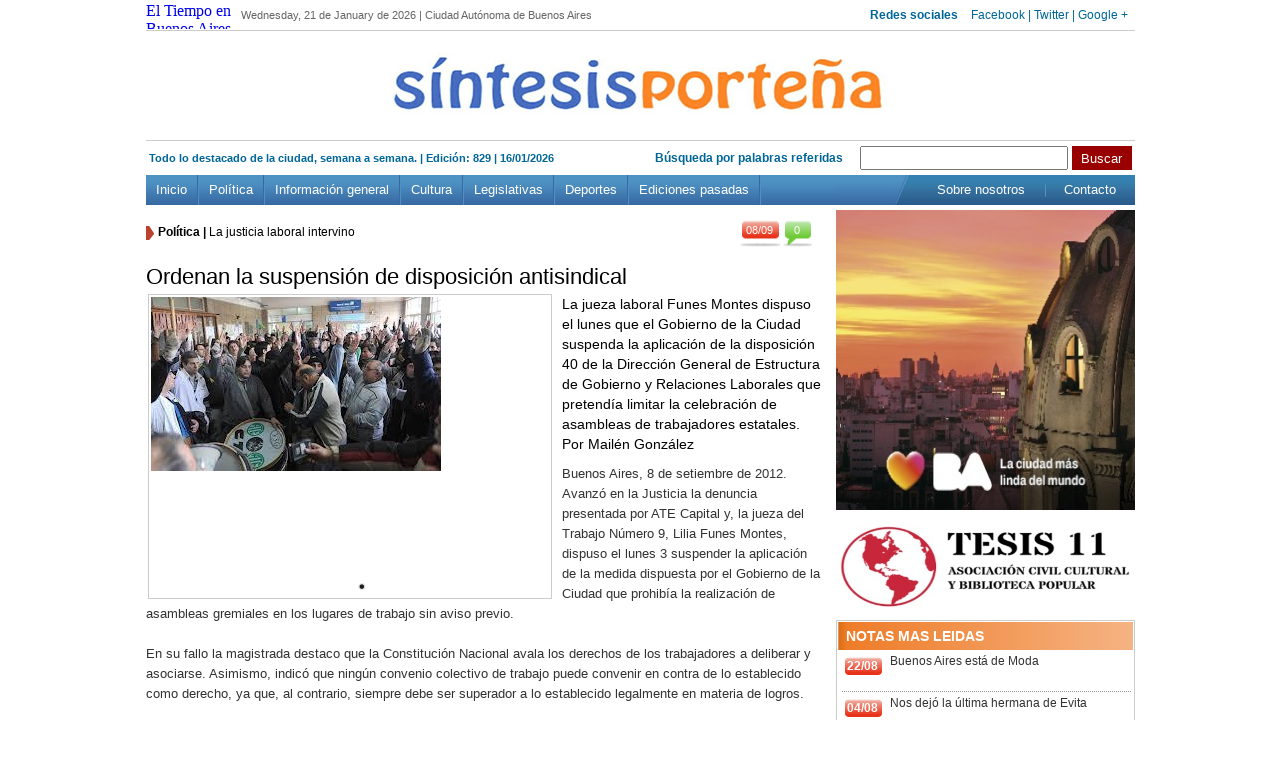

--- FILE ---
content_type: text/html; charset=iso-8859-1
request_url: https://xn--sintesisportea-2nb.com.ar/amplia-nota.php?id_n=25647
body_size: 5289
content:

 
<!DOCTYPE html PUBLIC "-//W3C//DTD XHTML 1.0 Transitional//EN" "http://www.w3.org/TR/xhtml1/DTD/xhtml1-transitional.dtd">
<html xmlns="http://www.w3.org/1999/xhtml">
<head>
<meta http-equiv="Content-Type" content="text/html; charset=iso-8859-1"/>
<title>Ordenan la suspensión de disposición antisindical</title>
<meta name="description" content="La jueza laboral funes montes dispuso el lunes que el gobierno de la ciudad suspenda la aplicación de la disposición 40 de la dirección general de estructura de gobierno y relaciones laborales que pre" />
<link href="estilo.css" rel="stylesheet" type="text/css" />
<link rel="stylesheet" href="nivo-slider.css" type="text/css" media="screen" />
	<!-- Start WOWSlider.com HEAD section -->
	<link rel="stylesheet" type="text/css" href="engine1/style.css" media="screen" />
	<style type="text/css">a#vlb{display:none}
    
    b{font-weight: bold;}
	i{font-style: italic;}
	p{margin-bottom: 10px;}
	
    </style>
	<script type="text/javascript" src="engine1/jquery.js"></script>
	<!-- End WOWSlider.com HEAD section -->




<script type="text/javascript" src="jquery-1.7.1.min.js"></script>
<script type="text/javascript">
<!--
function MM_goToURL() { //v3.0
  var i, args=MM_goToURL.arguments; document.MM_returnValue = false;
  for (i=0; i<(args.length-1); i+=2) eval(args[i]+".location='"+args[i+1]+"'");
}
//-->
function MM_openBrWindow(theURL,winName,features) { //v2.0
  window.open(theURL,winName,features);
}
</script>

<script type="text/javascript" src="slide_logos/jquery.jcarousel.min.js"></script>
<link rel="stylesheet" type="text/css" href="slide_logos/slide.css" />

<script type="text/javascript">

jQuery(document).ready(function() {
    jQuery('#mycarousel').jcarousel({
    	wrap: 'circular'
    });
});

</script>

<script type="text/javascript">

  var _gaq = _gaq || [];
  _gaq.push(['_setAccount', 'UA-33452095-1']);
  _gaq.push(['_trackPageview']);

  (function() {
    var ga = document.createElement('script'); ga.type = 'text/javascript'; ga.async = true;
    ga.src = ('https:' == document.location.protocol ? 'https://ssl' : 'http://www') + '.google-analytics.com/ga.js';
    var s = document.getElementsByTagName('script')[0]; s.parentNode.insertBefore(ga, s);
  })();

</script><link rel="image_src" href="http://www.xn--sintesisportea-2nb.com.ar/fotos_notas/media_25647_Suspenden_medida_antisindical.jpg" />
</head>

<body>
<div id="wrap">

<div id="header">

<div id="top">

<div class="tiempo">
<!-- www.TuTiempo.net - Ancho:92px - Alto:26px -->
<div id="TT_vCeAbxthdnncMBhKMAqjjDjDj6nK14SlbYktkZCIq1j"><a href="http://www.tutiempo.net/buenos-aires.html">El Tiempo en Buenos Aires</a></div>
<script type="text/javascript" src="http://www.tutiempo.net/widget/eltiempo_vCeAbxthdnncMBhKMAqjjDjDj6nK14SlbYktkZCIq1j"></script>
</div>

<p>Wednesday, 21 de January de 2026   | Ciudad Autónoma de Buenos Aires</p>

<div id="redes"><strong>Redes sociales</strong> <a href="//www.facebook.com/profile.php?id=100017971110326" target="_blank">Facebook</a> | <a href="//www.twitter.com/@SintesisCiudad" target="_blank">Twitter</a> | <a href="#">Google + </a></div>

</div><!--Fin top -->

<a id="logo"><img src="imgs/logo.jpg" width="516" height="85" alt="Síntesis porteña - El diario de Buenos Aires"/></a><!--Fin logo -->

<div id="inf">
<p class="slogan">Todo lo destacado de la ciudad, semana a semana. | <em>Edición: 829 | 16/01/2026</em></p>

<div id="buscador">
        
        <p>Búsqueda por palabras referidas</p>
        
         <form action="resultados.php" method="post">
        <label><input name="palabra" id="palabra" size="20" type="text"/>
        <input name="Buscar" id="buscar" value="Buscar" type="submit"/></label>
        </form>
</div>

</div>


<ul id="menu">
<li><a href="index.php?id_s=1">Inicio</a></li>
  <li><a href="categorias.php?id_s=2" >Política</a></li>
  <li><a href="categorias.php?id_s=3" >Información general</a></li>
  <li><a href="categorias.php?id_s=4" >Cultura</a></li>
  <li><a href="categorias.php?id_s=5" >Legislativas</a></li>
  <li><a href="categorias.php?id_s=6" >Deportes</a></li>

<li><a href="ediciones.php">Ediciones pasadas</a></li>

</ul><!--Fin menu -->
<ul id="menu-der">  
  <li><a href="contacto.php">Contacto</a></li>
  <li><a href="sobre-nosotros.php">Sobre&nbsp;nosotros</a></li>
</ul><!--Fin menu -->

</div><!--Fin Header -->

<div id="content">

<div id="ppal">

<div id="amplia-nota">

<div id="marco"><h4><strong>Política |</strong> La justicia laboral intervino</h4><p class="fecha">08/09</p><p class="coments">0</p></div>

<h2>Ordenan la suspensión de disposición antisindical</h2>


<p>

<div id="rotativa">

	<!-- Start WOWSlider.com BODY section -->
	<div id="wowslider-container1">
	  <div class="ws_images"> 
      <a href="#"><img src="fotos_notas/media_25647_Suspenden_medida_antisindical.jpg" id="wows0"/></a> 
            </div>
	  <div class="ws_bullets">
	    <div> 
        <a href="#wows0"><img src="fotos_notas/chica_25647_Suspenden_medida_antisindical.jpg"/></a>
           </div>
	    </div>
	  </div>
	<script type="text/javascript" src="engine1/script.js"></script>
	<!-- End WOWSlider.com BODY section -->

</div>

<i>La jueza laboral Funes Montes dispuso el lunes que el Gobierno de la Ciudad suspenda la aplicación de la disposición 40 de la Dirección General de Estructura de Gobierno y Relaciones Laborales que pretendía limitar la celebración de asambleas de trabajadores estatales.

Por Mailén González</i>

Buenos Aires, 8 de setiembre de 2012. Avanzó en la Justicia la denuncia presentada por ATE Capital y, la jueza del Trabajo Número 9, Lilia Funes Montes, dispuso el lunes 3 suspender la aplicación de la medida dispuesta por el Gobierno de la Ciudad que prohibía la realización de asambleas gremiales en los lugares de trabajo sin aviso previo. <br><br>En su fallo la magistrada destaco que la Constitución Nacional avala los derechos de los trabajadores a deliberar y asociarse. Asimismo, indicó que ningún convenio colectivo de trabajo puede convenir en contra de lo establecido como derecho, ya que, al contrario, siempre debe ser superador a lo establecido legalmente en materia de logros.<br><br>Si bien la semana anterior, la Legislatura porteña había recomendado al Poder Ejecutivo de la Ciudad que "que la Disposición N° 40 dictada por la Dirección General de Estructura de Gobierno y Relaciones Laborales sea suspendida por un plazo de diez días", la decisión judicial inhibe al Ejecutivo de su intento de avanzar sobre los derechos sindicales. Así lo consideró el Secretario Gremial de ATE Capital, Alejandro Gianni, quien en declaraciones a la prensa, consideró que "la jueza, al darnos la razón abre un paréntesis para poder discutir de otra manera".<br><br>En la legislatura, el proyecto de declaración firmado por Karina Spalla (PRO), Alejandro Amor (FPV) y Laura García Tuñón (Buenos Aires para Todos) que se aprobó, agregaba -además-, que se "vería con agrado que las cuestiones relativas a la celebración de las asambleas de trabajadores sean discutidas y acordadas mediante convenios paritarios de forma urgente".<br><br>
</p>

<div id="redes">Compartir nota en las redes sociales
<a id="enviar" href="#" onClick="MM_openBrWindow('recomendar.php?i=http://xn--sintesisportea-2nb.com.ar/amplia-nota.php?id_n=25647','recomendar','width=500,height=280')" title="Recomendar">Enviar</a>

<a id="print" href="#" onClick="window.print(); return false;" title="Imprimir">Imprimir</a>
<a href="http://twitter.com/share" class="twitter-share-button" data-url="http://xn--sintesisportea-2nb.com.ar/amplia-nota.php?id_n=25647" data-text="Ordenan la suspensión de disposición antisindical" data-count="none" data-lang="es"></a>
<script type="text/javascript" src="http://platform.twitter.com/widgets.js"></script>
  <a href="http://www.facebook.com/sharer.php?u=http://xn--sintesisportea-2nb.com.ar/amplia-nota.php?id_n=25647" rel="http://xn--sintesisportea-2nb.com.ar/amplia-nota.php?id_n=25647" target="_blank" id="facebook"></a></div>

</div><!--Fin destacada -->

<div id="comentar">

<h2>Dejanos tu comentario</h2>

<form action="" method="post" enctype="multipart/form-data" name="form1" id="registro">

<label><i>Nombre o nick:</i>
  <input name="nombre" type="text" class="individual" id="nombre" /></label>

<label><i>Comentario:</i>
  <textarea name="coment" rows="3" id="consulta"></textarea></label>
<input type="hidden" name="id_n" value="25647"/>
<span class="boton"><input name="comento" type="submit" id="button1" value="Enviar comentario"></span>
</form>
</div>
 

<!--

<div id="fotos">

<h2>Noticias en fotos</h2>


<div id="slider-top">

    <div id="slider" class="nivoSlider">
     
        <img src="notas_en_fotos/media_272_11_y_12_de_abril_-_Flyer_compromiso_Barrial.png" alt="" data-transition="fade" title="#texto" />
 
        <img src="notas_en_fotos/media_271_Tomada_distinguido.jpg" alt="" data-transition="fade" title="#texto" />
 
        <img src="notas_en_fotos/media_270_Tomada_distinguido.htm" alt="" data-transition="fade" title="#texto" />
 
        <img src="notas_en_fotos/media__Afip_recaudacion.jpg" alt="" data-transition="fade" title="#texto" />
    </div>
     
    <p id="texto" class="nivo-html-caption"><strong style="display:block; padding-bottom:3px;"></strong><strong style="font-size:12px;">Jornadas de Compromiso Barrial</strong></p>
    
    
    <p id="texto" class="nivo-html-caption"><strong style="display:block; padding-bottom:3px;"></strong><strong style="font-size:12px;"></strong></p>
    
    
    <p id="texto" class="nivo-html-caption"><strong style="display:block; padding-bottom:3px;"></strong><strong style="font-size:12px;">Tomada fue distinguido en el Cabildo por su trabajo en defensa de los valores de la cultura solidaria. El ministro recibió la distinción el 17 de octubre pasado por su esfuerzo cotidiano en promover y destacar los valores de la cultura solidaria, durante </strong></p>
    
    
    <p id="texto" class="nivo-html-caption"><strong style="display:block; padding-bottom:3px;"></strong><strong style="font-size:12px;">Informó la AFIP que subió la recaudación setiembre 2012</strong></p>
    
                   
                    
	<script type="text/javascript" src="jquery.nivo.slider.pack.js"></script>
    <script type="text/javascript">
		$(window).load(function() {
			$('#slider').nivoSlider();
		});
    </script>

</div>
<span class="clear"></span>


<div id="logos">
  <ul id="mycarousel" class="jcarousel-skin-tango">
      <li><a href="fotogalerias.php?id_ftg=114"><img src="fotogalerias/chica_114_Cupulas_de_Avenida_de_Mayo.JPG" alt="" border="0" /></a>
      <p>Cúpulas de Avenida de Mayo</p></li>
          <li><a href="fotogalerias.php?id_ftg=113"><img src="fotogalerias/chica__Anexo_Senado_-_Edificio_de_la_Caja_de_Ahorro_y_Seguros.JPG" alt="" border="0" /></a>
      <p>Alrededores de Plaza Congreso</p></li>
        </ul>
</div>

</div>

-->

<ul class="mas-notas-nacho">

<li class="titulo_mas_noticias"><h3>Más notas Política</h3></li>
<li class="sin-linea">
<h2><a href="amplia-nota.php?id_n=29968"><img src=fotos_notas/chica_29968_Devoto.jpg width=103 height=77 border=0></a><span class="volanta">Servicio penitenciario porteño </span><a href="amplia-nota.php?id_n=29968">Se muda la cárcel</a></h2>
</li>
<li class="sin-linea">
<h2><a href="amplia-nota.php?id_n=29969"><img src=fotos_notas/chica_29969_Sin_titulo2.jpg width=103 height=77 border=0></a><span class="volanta">Inflación porteña </span><a href="amplia-nota.php?id_n=29969">Bajó pero sigue alta</a></h2>
</li>
<li>
<h2><a href="amplia-nota.php?id_n=29963"><img src=fotos_notas/chica_29963_f337fc2388b2f1635d509873c5af14f7_BIG.jpg width=103 height=77 border=0></a><span class="volanta">Crisis económica </span><a href="amplia-nota.php?id_n=29963">Más locales vacíos</a></h2>
</li>
<li>
<h2><a href="amplia-nota.php?id_n=29960"><img src=fotos_notas/chica_29960_images.jpg width=103 height=77 border=0></a><span class="volanta">Alerta sanitaria </span><a href="amplia-nota.php?id_n=29960">Otra gripe al acecho</a></h2>
</li>

<li>
<h2><a href="amplia-nota.php?id_n=29965"><img src=fotos_notas/chica_29965_Sin_titulo5.jpg width=103 height=77 border=0></a><span class="volanta">Nuevo medio de transporte </span><a href="amplia-nota.php?id_n=29965">Llega el Trambus</a></h2>
</li>

<li>
<h2><a href="amplia-nota.php?id_n=29967"><img src=fotos_notas/chica_29967_images4.jpg width=103 height=77 border=0></a><span class="volanta">Mercado inmobiliario </span><a href="amplia-nota.php?id_n=29967">Tendencias para el 2026</a></h2>
</li>

<li>
<h2><a href="amplia-nota.php?id_n=29954"><img src=fotos_notas/chica_29954_Sin_titulo.jpg width=103 height=77 border=0></a><span class="volanta">Víctor Vargas </span><a href="amplia-nota.php?id_n=29954">Otro caso de gatillo fácil </a></h2>
</li>

<li>
<h2><a href="amplia-nota.php?id_n=29957"><img src=fotos_notas/chica_29957_Premetro-CABA.jpg width=103 height=77 border=0></a><span class="volanta">Premetro de Buenos Aires </span><a href="amplia-nota.php?id_n=29957">La batalla por el riel </a></h2>
</li>

</ul><!--Fin mas notas -->

</div><!--Fin ppal -->



<div id="lateral">
    	  <div class="publi">
            		 <a href="https://buenosaires.gob.ar/descubrirba" target="_blank">    		<img src="publicidades_cate/Produccion-LCMLDM-MediosVecinales-BannersDBM_300x250.jpg" width="299" height="300" alt="" border="0"/>
    		 </a> 		       </div>
      	  <div class="publi">
            		 <a href="https://www.tesis11.org.ar/" target="_blank">    		<img src="publicidades_cate/cropped-tesis-header.jpg" width="299" height="100" alt="" border="0"/>
    		 </a> 		       </div>
   
<div class="vertical">

<h5>Notas mas leidas</h5>
<ul>
<li><i>22/08</i><p><a href="amplia-nota.php?id_n=29858">Buenos Aires está de Moda</a></p></li>
<li><i>04/08</i><p><a href="amplia-nota.php?id_n=25678">Nos dejó la última hermana de Evita</a></p></li>
<li><i>28/06</i><p><a href="amplia-nota.php?id_n=29539">Presentaron primeros lineamientos</a></p></li>
<li><i>09/01</i><p><a href="amplia-nota.php?id_n=29967">Tendencias para el 2026</a></p></li>
<li><i>02/06</i><p><a href="amplia-nota.php?id_n=27728">Nuevos nombres de estaciones de subte</a></p></li>
<li><i>18/10</i><p><a href="amplia-nota.php?id_n=26764">Placa en la casa donde nació el Papa Francisco</a></p></li>

</ul>
</div>

</div><!--Fin lateral -->

</div><!--Fin Content -->




<div id="footer">

<div id="notas-inicio">

<div id="top"><h3>Resumen de noticias</h3></div>

<div class="vertical" style="width:998px;">
<h5>Legislativas</h5>
<ul class="largo">

<li class="long"><i>16/01</i><p><a href="amplia-nota.php?id_n=29970">Limitan sus atribuciones</a></p></li>

<li class="long"><i>26/12</i><p><a href="amplia-nota.php?id_n=29953">Panorama complicado</a></p></li>

<li class="long"><i>19/12</i><p><a href="amplia-nota.php?id_n=29943">Malestar en la ciudad</a></p></li>

<li class="long"><i>12/12</i><p><a href="amplia-nota.php?id_n=29941">Cromañón, una herida abierta</a></p></li>

<li class="long"><i>05/12</i><p><a href="amplia-nota.php?id_n=29932">Votado por todos</a></p></li>

<li class="long"><i>05/12</i><p><a href="amplia-nota.php?id_n=29936">Exención de ABL</a></p></li>

<li class="long"><i>28/11</i><p><a href="amplia-nota.php?id_n=29926">Aprobación entre tensiones</a></p></li>

<li class="long"><i>21/11</i><p><a href="amplia-nota.php?id_n=29922">Cruje la alianza</a></p></li>

<li class="long"><i>21/11</i><p><a href="amplia-nota.php?id_n=29925">Penitenciaria porteña</a></p></li>

<li class="long"><i>22/09</i><p><a href="amplia-nota.php?id_n=25636">Apoyo a la educación pública </a></p></li>

<li class="long"><i>15/09</i><p><a href="amplia-nota.php?id_n=25638">Monzó anticipó que el PRO quiere primarias y boleta única para el 2013</a></p></li>

<li class="long"><i>08/09</i><p><a href="amplia-nota.php?id_n=25645">Postergan debate de la reglamentación del aborto no punible </a></p></li>

<li class="long"><i>08/09</i><p><a href="amplia-nota.php?id_n=25649">200 estudiantes latinoamericanos en la Legislatura porteña</a></p></li>

<li class="long"><i>28/07</i><p><a href="amplia-nota.php?id_n=25684">Acto en homenaje a Evita</a></p></li>

<li class="long"><i>14/07</i><p><a href="amplia-nota.php?id_n=25694">Desplazaron a Mónica Capano de la Comisión de Preservación del Patrimonio Histórico</a></p></li>

<li class="long"><i>14/07</i><p><a href="amplia-nota.php?id_n=25695">Lemus defendió su gestión ante los diputados</a></p></li>

<li class="long"><i>07/07</i><p><a href="amplia-nota.php?id_n=25699">Nueva normativa sobre ubicación de paradas</a></p></li>

<li class="long"><i>30/06</i><p><a href="amplia-nota.php?id_n=25701">Una delegación vietnamita visitó la Legislatura</a></p></li>

<li class="long"><i>09/06</i><p><a href="amplia-nota.php?id_n=25719">Distinguieron al director y compositor Damián Sánchez</a></p></li>

<li class="long"><i>02/06</i><p><a href="amplia-nota.php?id_n=25722">Concierto sinfónico en la Legislatura Porteña</a></p></li>
</ul>
</div>
</div>


<div id="menu">
<ul>
<li><a href="index.php?id_s=1">Inicio</a></li>
  <li><a href="categorias.php?id_s=2" >Política</a></li>
  <li><a href="categorias.php?id_s=3" >Información general</a></li>
  <li><a href="categorias.php?id_s=4" >Cultura</a></li>
  <li><a href="categorias.php?id_s=5" >Legislativas</a></li>
  <li><a href="categorias.php?id_s=6" >Deportes</a></li>
<li><a href="sobre-nosotros.php">Sobre nosotros</a></li>
<li><a href="como-publicitar.php">Como publicitar</a></li>
<li><a href="contacto.php">Contáctenos</a></li>
</ul>
</div>
<a id="visitas" target="_blank" >N&deg; de visitas | 217967</a>
<a id="cds" href="http://www.creadoresdesitios.com.ar" target="_blank" >Diseño y mantenimiento web</a>
</div><!--Fin footer -->
</div><!--Fin footer -->
</div>
<!--Fin Wrap -->

</body>
</html>


--- FILE ---
content_type: text/css
request_url: https://xn--sintesisportea-2nb.com.ar/estilo.css
body_size: 4672
content:
@charset "utf-8";

body {
	height:100%;
	text-decoration: none;
}
/* CSS Document */



/* CSS Document */

*{
	padding:0;
	margin:0;
	text-decoration: none;
	list-style-image: none;
	list-style-type: none;
	font-weight: normal;
}
.clear   {
	clear:both;
}
#wrap {
	min-height:100%;
	width:999px;
	margin-top: 0px;
	margin-right: auto;
	margin-bottom: 0px;
	margin-left: auto;
}
#header {
	float: left;
	width: 989px;
	padding-right: 5px;
	padding-left: 5px;
}
#header #top {
	float: left;
	width: 989px;
	height: 30px;
	border-bottom-width: 1px;
	border-bottom-style: solid;
	border-bottom-color: #CCC;
}
#header #top .tiempo{
	float: left;
	height: 27px;
	width: 95px;
	overflow: hidden;
	margin-top: 2px;
}

#header #top p  {
	display: block;
	font-family: Arial, Helvetica, sans-serif;
	font-size: 11px;
	color: #666;
	width: 520px;
	float: left;
	line-height: 30px;
}
#header #top #redes {
	float: right;
	width: 265px;
	display: block;
	height: 30px;
	font-family: Arial, Helvetica, sans-serif;
	font-size: 12px;
	line-height: 30px;
	color: #069;
}
#header #top #redes strong {
	font-weight: bold;
	color: #069;
	padding-right: 10px;
}
#header #top #redes a {
	color: #069;
}


#header  #logo {
	float: left;
	width: 516px;
	margin-right: 237px;
	margin-left: 236px;
	display: block;
	margin-top: 12px;
	margin-bottom: 12px;
}
#header #inf {
	float: left;
	width: 989px;
	height: 30px;
	border-top-width: 1px;
	border-top-style: solid;
	border-top-color: #CCC;
	padding-bottom: 2px;
	padding-top: 2px;
}
#header  #inf #buscador{
	width: 480px;
	float: right;
}
#header #inf #buscador p{
	font-size: 12px;
	font-weight: bold;
	color: #069;
	font-family: Arial, Helvetica, sans-serif;
	line-height: 30px;
	display: block;
	float: left;
	width: 200px;
	padding: 0px;
}
#header #inf .slogan {
	font-size: 11px;
	line-height: 30px;
	color: #069;
	font-family: Arial, Helvetica, sans-serif;
	font-weight: bold;
	float: left;
	width: 500px;
	padding-left: 3px;
	display: block;
}
#header #inf .slogan em {
	font-style: normal;
	font-weight: bold;
}


#header  #inf  #buscador form{
	text-decoration: none;
	float: left;
	border-top-width: 0px;
	border-right-width: 0px;
	border-bottom-width: 0px;
	border-left-width: 0px;
	border-top-style: 0;
	border-right-style: 0;
	border-bottom-style: 0;
	border-left-style: 0;
	font-family: "Trebuchet MS";
	font-size: 11px;
	color: #000066;
	background-color: transparent;
	padding-top: 3px;
	width: 280px;
	display: list-item;
}
#header #inf #buscador label{
	float: right;
	width: 275px;
	display: block;
}
#header   #inf   #buscador #textfield{
	padding: 0px;
	height: 18px;
	width: 140px;
	margin-top: 0px;
	margin-bottom: 0px;
	margin-left: 0px;
	border: 1px solid #A5ACB2;
	float: left;
	margin-right: 5px;
}
#header #inf #buscador #palabra{
	width: 200px;
	float: left;
	height: 16px;
	color: #003300;
	line-height: 20px;
	padding: 2px;
	margin-right: 4px;
}
#header  #inf  #buscador #buscar{
	padding: 0px;
	height: 24px;
	width: 60px;
	border-top-width: 0px;
	border-right-width: 0px;
	border-bottom-width: 0px;
	border-left-width: 0px;
	border-top-style: none;
	border-right-style: none;
	border-bottom-style: none;
	border-left-style: none;
	cursor: pointer;
	float: left;
	margin-right: 0px;
	margin-bottom: 0px;
	margin-left: 0px;
	display: block;
	background-color: #900;
	color: #FFF;
}
#header  #menu {
	float: left;
	background-image: url(imgs/menu-bg.jpg);
	background-repeat: repeat-x;
	height: 30px;
	width: 690px;
	display: block;
}
#header  #menu  li {
	float: left;
	height: 30px;
	font-family: Arial, Helvetica, sans-serif;
	font-size: 13px;
	background-image: url(imgs/li-bg.jpg);
	background-repeat: no-repeat;
	background-position: right top;
	padding-right: 2px;
}
#header  #menu  li.current {

}
#header  #menu  li  a {
	float: left;
	line-height: 30px;
	color: #FFF;
	padding-right: 10px;
	padding-left: 10px;
}
#header  #menu  li  a:hover {
	background-image: url(imgs/li-hover.jpg);
	background-repeat: repeat-x;

}
#header  #menu-der {
	float: left;
	background-image: url(imgs/bg-alternativo.jpg);
	background-repeat: no-repeat;
	height: 30px;
	width: 299px;
	display: block;
	background-position: left top;
}
#header  #menu-der  li {
	float: right;
	height: 30px;
	font-family: Arial, Helvetica, sans-serif;
	font-size: 13px;
	padding-right: 2px;
	display: block;
}
#header  #menu-der  li.current {

}
#header  #menu-der  li  a {
	float: left;
	line-height: 30px;
	color: #FFF;
	padding-right: 17px;
	padding-left: 20px;
}
#header  #menu-der  li  a:hover {
	color: #FC0;

}
#header  #novedades {
	float: left;
}
#content {
	float: left;
	width: 989px;
	padding-right: 5px;
	padding-left: 5px;
	padding-top: 5px;
	padding-bottom: 10px;
}
#content  #lateral {
	float: right;
	width: 299px;
}
#content #lateral .publi {
	float: left;
	width: 299px;
	padding-bottom: 5px;
}
#content #lateral .vertical {
	display: block;
	float: left;
	width: 297px;
	/*height: 234px;*/
	padding-top: 1px;
	overflow: hidden;
	margin-bottom: 8px;
	border: 1px solid #CCC;
}
#content #lateral .vertical h5 {
	font-family: Arial, Helvetica, sans-serif;
	display: block;
	width: 287px;
	padding-left: 8px;
	font-size: 14px;
	line-height: 28px;
	color: #FFF;
	font-weight: bold;
	background-image: url(imgs/span-bg.png);
	text-transform: uppercase;
	margin-left: 1px;
}
#content #lateral .vertical ul {
	width: 287px;
	display: block;
	float: left;
	padding-right: 5px;
	padding-left: 5px;
}
#content #lateral .vertical ul li {
	float: left;
	width: 289px;
	display: block;
	border-bottom-width: 1px;
	border-bottom-style: dotted;
	border-bottom-color: #999;
	height: 37px;
	padding-top: 4px;
}
#content #lateral .vertical ul li i {
	background-image: url(imgs/fecha.png);
	width: 42px;
	background-repeat: no-repeat;
	float: left;
	display: block;
	color: #FFF;
	font-family: Arial, Helvetica, sans-serif;
	font-size: 12px;
	font-weight: bold;
	font-style: normal;
	line-height: 25px;
	text-align: center;
}
#content #lateral .vertical ul li p {
	display: block;
	float: left;
	width: 230px;
	font-family: Arial, Helvetica, sans-serif;
	color: #333;
	font-size: 12px;
	padding-left: 6px;
	height:30px;
	overflow:hidden;
}
#content #lateral .vertical ul li p a {
	color: #333;
}
#content #lateral .vertical ul li p a:hover {
	color: #069;
}
#content  #ppal {
	float: left;
	width: 685px;
	padding-right: 5px;
}
#content #ppal #quienes {
	background-image: url(imgs/nosotros-bg.jpg);
	background-repeat: no-repeat;
	background-position: left top;
	float: left;
	width: 685px;
	height: 300px;
}
#content #ppal #quienes h2 {
	font-family: Arial, Helvetica, sans-serif;
	font-size: 14px;
	font-weight: bold;
	color: #FFF;
	display: block;
	float: left;
	width: 675px;
	padding-left: 10px;
	line-height: 29px;
	padding-bottom: 14px;
}
#content #ppal #quienes p {
	float: left;
	width: 500px;
	display: block;
	font-family: Arial, Helvetica, sans-serif;
	font-size: 12px;
	color: #333;
	line-height: 19px;
	padding-bottom: 10px;
}
#content #ppal #quienes .pointer {
	background-image: url(imgs/flecha.png);
	background-position: left top;
	background-repeat: no-repeat;
	padding-left: 24px;
	width: 400px;
	clear: both;
	margin-left: 20px;
	padding-bottom: 5px;
}
#content #ppal #ediciones {
	background-image: url(imgs/ediciones.jpg);
	background-repeat: no-repeat;
	background-position: left top;
	float: left;
	width: 685px;
}
#content #ppal #ediciones h2 {
	font-family: Arial, Helvetica, sans-serif;
	font-size: 14px;
	font-weight: bold;
	color: #FFF;
	display: block;
	float: left;
	width: 675px;
	padding-left: 10px;
	line-height: 29px;
	padding-bottom: 20px;
}
#content #ppal #ediciones p {
	float: left;
	width: 500px;
	display: block;
	font-family: Arial, Helvetica, sans-serif;
	font-size: 12px;
	color: #333;
	line-height: 19px;
	padding-bottom: 5px;
	padding-left: 10px;
}
#content #ppal #ediciones p strong {
	font-weight: bold;
	font-size: 13px;
}
#content #ppal #ediciones h6 {
	font-family: Arial, Helvetica, sans-serif;
	font-size: 18px;
	color: #000;
	float: left;
	width: 500px;
	padding-top: 15px;
	display: block;
	margin-top: 10px;
	margin-right: 10px;
	margin-left: 10px;
}

#content #ppal #ediciones #numeros #buscar {
	font-size: 12px;
	line-height: 19px;
	color: #FFF;
	background-color: #3680B1;
	border-top-style: none;
	border-right-style: none;
	border-bottom-style: none;
	border-left-style: none;
	padding-right: 6px;
	padding-left: 6px;
	cursor: pointer;
}

#content #ppal #ediciones #numeros {
	float: left;
	width: 400px;
	display: block;
	padding-top: 7px;
	padding-left: 60px;
}
#content #ppal #ediciones #numeros label i {
	font-size: 13px;
	font-weight: bold;
	color: #666;
	display: block;
	font-family: Arial, Helvetica, sans-serif;
	font-style: normal;
	float: left;
	width: 70px;
	line-height: 19px;
}
#content #ppal #ediciones #numeros label select {
	width: 100px;
}


#content #ppal .edicion {
	width: 685px;
	display: block;
	padding-top: 12px;
	float: left;
}
#content #ppal .edicion li {
	float: left;
	width: 660px;
	display: block;
	padding-top: 10px;
	padding-bottom: 10px;
	border-bottom-width: 1px;
	border-bottom-style: dotted;
	border-bottom-color: #999;
}
#content #ppal .edicion li h4 {
	color: #069;
	text-transform: uppercase;
	font-size: 18px;
	font-family: Arial, Helvetica, sans-serif;
	float: left;
	width: 300px;
	line-height: 25px;
	display: block;
}
#content #ppal .edicion .tittle {
	border-top-style: none;
	border-right-style: none;
	border-bottom-style: none;
	border-left-style: none;
	padding: 0px;
}


#content #ppal .edicion li .seccion{
	font-family: Arial, Helvetica, sans-serif;
	font-size: 14px;
	font-weight: bold;
	color: #FFF;
	float: left;
	width: 675px;
	line-height: 28px;
	background-image: url(imgs/span-bg.png);
	padding-left: 10px;
	text-transform: uppercase;
	margin-bottom: 10px;
}
#content #ppal .edicion li h2{
	display: block;
	padding-bottom: 5px;
	font-size: 18px;
	font-family: Arial, Helvetica, sans-serif;
	color: #000;
	width: 620px;
	float: left;
}
#content #ppal .edicion li .volanta{
	font-family: Arial, Helvetica, sans-serif;
	font-size: 11px;
	color: #333;
	display: block;
	width: 600px;
	padding-bottom: 7px;
	float: left;
	background-image: url(imgs/feo.png);
	background-repeat: no-repeat;
	background-position: left 1px;
	padding-left: 12px;
}
#content #ppal .edicion li a{
	color: #000;
}
#content #ppal .edicion li a:hover {
	color: #069;
}
#content #ppal .edicion li p{
	font-family: Arial, Helvetica, sans-serif;
	width: 620px;
	font-size: 12px;
	color: #333;
	line-height: 19px;
	display: block;
	float: left;
}
#content #ppal #contact {
	background-image: url(imgs/contact-bg.jpg);
	background-repeat: no-repeat;
	background-position: left top;
	float: left;
	width: 685px;
	height: 300px;
}
#content #ppal #contact h2 {
	font-family: Arial, Helvetica, sans-serif;
	font-size: 14px;
	font-weight: bold;
	color: #FFF;
	display: block;
	float: left;
	width: 675px;
	padding-left: 10px;
	line-height: 29px;
	padding-bottom: 20px;
}
#content #ppal #contact p {
	float: left;
	width: 500px;
	display: block;
	font-family: Arial, Helvetica, sans-serif;
	font-size: 12px;
	color: #333;
	line-height: 19px;
	padding-bottom: 10px;
}
#content #ppal #contact p strong {
	font-weight: bold;
	font-size: 13px;
}

#content #ppal #contact .pointer {
	padding-left: 150px;
	width: 400px;
	clear: both;
	margin-left: 20px;
	font-family: Arial, Helvetica, sans-serif;
	font-size: 21px;
	font-weight: normal;
	padding-top: 60px;
}
#content #ppal #contact i {
	color: #EE7B28;
	font-style: normal;
}

#content #ppal #contacto {
	float: left;
	width: 685px;
	padding-bottom: 15px;
	background-color: #FDE2C8;
}
#content #ppal #contacto h2 {
	font-family: Arial, Helvetica, sans-serif;
	font-size: 14px;
	font-weight: bold;
	color: #FFF;
	display: block;
	float: left;
	width: 675px;
	padding-left: 10px;
	line-height: 29px;
	background-color: #EE7C26;
	border-bottom-width: 3px;
	border-bottom-style: solid;
	border-bottom-color: #FFF;
}




#content #ppal .publi {
	float: left;
	width: 684px;
	margin-top: -1px;
	padding-bottom: 10px;
}

#content #ppal #destacada {
	width: 685px;
	display: block;
	background-color: #FFD5BF;
	float: left;
}
#content #ppal #destacada.gris {
	background-color: #E1E1E1;
}

#content #ppal #destacada img {
	margin-right: 10px;
	margin-bottom: 10px;
	margin-left: 10px;
	float: left;
	height: 198px;
	width: 262px;
	border: 2px solid #FFF;
}

#content #ppal #destacada .seccion {
	font-family: Arial, Helvetica, sans-serif;
	font-size: 14px;
	font-weight: bold;
	color: #FFF;
	float: left;
	width: 675px;
	line-height: 28px;
	background-image: url(imgs/span-bg.png);
	padding-left: 10px;
	text-transform: uppercase;
	margin-bottom: 10px;
}
#content #ppal #destacada .interior {
	font-family: Arial, Helvetica, sans-serif;
	font-size: 14px;
	font-weight: bold;
	color: #FFF;
	float: left;
	width: 675px;
	line-height: 28px;
	padding-left: 10px;
	text-transform: uppercase;
	margin-bottom: 10px;
	background-color: #ED7B27;
	border-bottom-width: 5px;
	border-bottom-style: solid;
	border-bottom-color: #FFF;
}
#content #ppal #destacada h2 {
	width: 380px;
	display: block;
	padding-bottom: 5px;
	border-bottom-width: 1px;
	border-bottom-style: dotted;
	border-bottom-color: #666;
	font-size: 24px;
	font-family: Arial, Helvetica, sans-serif;
	color: #000;
}

#content #ppal #destacada .volanta {
	font-family: Arial, Helvetica, sans-serif;
	font-size: 12px;
	color: #333;
	display: block;
	width: 380px;
	padding-bottom: 7px;
	padding-top: 0px;
}
#content #ppal #destacada #marco .coments {
	color: #FFF;
	font-size: 11px;
	background-image: url(imgs/comentarios.png);
	background-repeat: no-repeat;
	float: left;
	width: 30px;
	text-align: center;
	padding-top: 1px;
	padding-right: 0px;
	padding-bottom: 7px;
	padding-left: 0px;
	background-position: left center;
}
#content #ppal #destacada #marco .fecha {
	color: #FFF;
	font-size: 11px;
	background-image: url(imgs/fecha.png);
	background-repeat: no-repeat;
	float: left;
	width: 44px;
	text-align: center;
	padding-top: 1px;
	padding-right: 0px;
	padding-bottom: 7px;
	padding-left: 0px;
	background-position: 1px center;
}

#content #ppal #destacada #marco {
	float: left;
	width: 380px;
	display: block;
	padding-top: 10px;
	padding-bottom: 3px;
}

#content #ppal #destacada #marco h4 {
	background-image: url(imgs/feo.png);
	background-repeat: no-repeat;
	background-position: left center;
	font-size: 12px;
	font-weight: bold;
	color: #000;
	line-height: 21px;
	padding-left: 12px;
	font-family: Arial, Helvetica, sans-serif;
	float: left;
	width: 290px;
	display: block;
	margin-top: 2px;
}
#content #ppal #destacada a {
	color: #000;
}
#content #ppal #destacada a:hover {
	color: #069;
}

#content #ppal #destacada p {
	font-family: Arial, Helvetica, sans-serif;
	width: 380px;
	font-size: 12px;
	color: #333;
	line-height: 19px;
	display: block;
}




#content  #ppal  h1 {
	float: left;
}
#content  #ppal  h2 {
	float: left;
}
#content  #ppal  p {
	float: left;
}
#content #ppal .nota {
	width: 685px;
	float: left;
	display: block;
	background-image: url(imgs/linea.jpg);
	background-repeat: repeat-y;
	background-position: 325px top;
}
#content #ppal .nota li {
	float: left;
	width: 342px;
	display: block;
	padding-top: 10px;
	padding-bottom: 10px;
	background-image: url(imgs/linea-hor.jpg);
	background-repeat: no-repeat;
	background-position: left bottom;
	height: 188px;
	overflow: hidden;
}
#content #ppal .nota li img{
	margin-right: 10px;
	float: left;
	height: 77px;
	width: 103px;
	border: 1px solid #CCC;
	padding: 1px;
}
#content #ppal .nota li .seccion{
	font-family: Arial, Helvetica, sans-serif;
	font-size: 14px;
	font-weight: bold;
	color: #FFF;
	float: left;
	width: 675px;
	line-height: 28px;
	background-image: url(imgs/span-bg.png);
	padding-left: 10px;
	text-transform: uppercase;
	margin-bottom: 10px;
}
#content #ppal .nota li h2{
	display: block;
	padding-bottom: 5px;
	border-bottom-width: 1px;
	border-bottom-style: dotted;
	border-bottom-color: #666;
	font-size: 18px;
	font-family: Arial, Helvetica, sans-serif;
	color: #000;
	width: 200px;
}
#content #ppal .nota li .volanta{
	font-family: Arial, Helvetica, sans-serif;
	font-size: 11px;
	color: #333;
	display: block;
	width: 200px;
	padding-bottom: 7px;
	padding-top: 0px;
}
#content #ppal .nota li #marco .coments{
	color: #FFF;
	font-size: 11px;
	background-image: url(imgs/comentarios.png);
	background-repeat: no-repeat;
	float: left;
	width: 30px;
	text-align: center;
	padding-top: 1px;
	padding-right: 0px;
	padding-bottom: 7px;
	padding-left: 0px;
	background-position: left center;
}
#content #ppal .nota li #marco .fecha{
	color: #FFF;
	font-size: 11px;
	background-image: url(imgs/fecha.png);
	background-repeat: no-repeat;
	float: left;
	width: 44px;
	text-align: center;
	padding-top: 1px;
	padding-right: 0px;
	padding-bottom: 7px;
	padding-left: 0px;
	background-position: 1px center;
}
#content #ppal .nota li #marco{
	float: left;
	width: 320px;
	display: block;
	padding-top: 5px;
	padding-bottom: 3px;
}
#content #ppal .nota li #marco h4{
	background-image: url(imgs/feo.png);
	background-repeat: no-repeat;
	background-position: left center;
	font-size: 12px;
	font-weight: bold;
	color: #000;
	line-height: 21px;
	padding-left: 12px;
	font-family: Arial, Helvetica, sans-serif;
	float: left;
	width: 230px;
	display: block;
	margin-top: 2px;
}
#content #ppal .nota li a{
	color: #000;
}
#content #ppal .nota li a:hover {
	color: #069;
}
#content #ppal .nota li p{
	font-family: Arial, Helvetica, sans-serif;
	width: 320px;
	font-size: 12px;
	color: #333;
	line-height: 19px;
	display: block;
}
#content #ppal .nota-vertical {
	width: 343px;
	float: right;
	display: block;
	background-repeat: repeat-y;
	background-position: 325px top;
	overflow: hidden;
	height: 413px;
}
#content #ppal .nota-vertical li {
	float: left;
	width: 342px;
	display: block;
	padding-top: 10px;
	padding-bottom: 10px;
	background-image: url(imgs/linea-hor.jpg);
	background-repeat: no-repeat;
	background-position: left bottom;
	height: 188px;
	overflow: hidden;
}
#content #ppal .nota-vertical li img{
	margin-right: 10px;
	float: left;
	height: 77px;
	width: 103px;
	border: 1px solid #CCC;
	padding: 1px;
}
#content #ppal .nota-vertical li .seccion{
	font-family: Arial, Helvetica, sans-serif;
	font-size: 14px;
	font-weight: bold;
	color: #FFF;
	float: left;
	width: 675px;
	line-height: 28px;
	background-image: url(imgs/span-bg.png);
	padding-left: 10px;
	text-transform: uppercase;
	margin-bottom: 10px;
}
#content #ppal .nota-vertical li h2{
	width: 200px;
	display: block;
	padding-bottom: 5px;
	border-bottom-width: 1px;
	border-bottom-style: dotted;
	border-bottom-color: #666;
	font-size: 18px;
	font-family: Arial, Helvetica, sans-serif;
	color: #000;
}
#content #ppal .nota-vertical li .volanta{
	font-family: Arial, Helvetica, sans-serif;
	font-size: 11px;
	color: #333;
	display: block;
	width: 200px;
	padding-bottom: 7px;
	padding-top: 0px;
}
#content #ppal .nota-vertical li #marco .coments{
	color: #FFF;
	font-size: 11px;
	background-image: url(imgs/comentarios.png);
	background-repeat: no-repeat;
	float: left;
	width: 30px;
	text-align: center;
	padding-top: 1px;
	padding-right: 0px;
	padding-bottom: 7px;
	padding-left: 0px;
	background-position: left center;
}
#content #ppal .nota-vertical li #marco .fecha{
	color: #FFF;
	font-size: 11px;
	background-image: url(imgs/fecha.png);
	background-repeat: no-repeat;
	float: left;
	width: 44px;
	text-align: center;
	padding-top: 1px;
	padding-right: 0px;
	padding-bottom: 7px;
	padding-left: 0px;
	background-position: 1px center;
}
#content #ppal .nota-vertical li #marco{
	float: left;
	width: 320px;
	display: block;
	padding-top: 5px;
	padding-bottom: 3px;
}
#content #ppal .nota-vertical li #marco h4{
	background-image: url(imgs/feo.png);
	background-repeat: no-repeat;
	background-position: left center;
	font-size: 12px;
	font-weight: bold;
	color: #000;
	line-height: 21px;
	padding-left: 12px;
	font-family: Arial, Helvetica, sans-serif;
	float: left;
	width: 230px;
	display: block;
	margin-top: 2px;
}
#content #ppal .nota-vertical li a{
	color: #000;
}
#content #ppal .nota-vertical li a:hover {
	color: #069;
}
#content #ppal .nota-vertical li p{
	font-family: Arial, Helvetica, sans-serif;
	width: 320px;
	font-size: 12px;
	color: #333;
	line-height: 19px;
	display: block;
}
.pdf_edicion_impresa a{
	display: block;
	background-color: orange;
	color: white;
	font-size: 30px;
	text-align: center;
	margin-right: 4px;
	border: 2px solid white;
	background-image: url(imgs/pdf.jpg);
	height: 66px;
}

#content #ppal .mas-notas {
	width: 343px;
	float: right;
	display: block;
	background-repeat: repeat-y;
	background-position: 325px top;
	overflow: hidden;
	/*height: 413px;*/
}
#content #ppal .mas-notas li {
	float: left;
	width: 342px;
	display: block;
	padding-top: 10px;
	padding-bottom: 10px;
	background-image: url(imgs/linea-hor.jpg);
	background-repeat: no-repeat;
	background-position: left bottom;
}
#content #ppal .mas-notas-nacho {
	float: left;
	display: block;
	background-repeat: repeat-y;
	background-position: 325px top;
	overflow: hidden;
	/*height: 413px;*/
}
#content #ppal .mas-notas-nacho li {
	float: left;
	width: 342px;
	height: 95px;
	display: block;
	padding-top: 10px;
	padding-bottom: 10px;
	background-image: url(imgs/linea-hor.jpg);
	background-repeat: no-repeat;
}
#content #ppal .mas-notas-nacho li.sin-linea {
	background-image:none;
}
#content #ppal .mas-notas-nacho li.titulo_mas_noticias {
	width: 684px;
	height:10px;
}
#content #ppal .mas-notas-nacho li h3 {
	font-family: Arial, Helvetica, sans-serif;
	font-size: 14px;
	color: #FFF;
	font-weight: bold;
	line-height: 29px;
	background-color: #F60;
	padding-left: 5px;
	margin-top: -10px;
}
#content #ppal .mas-notas-nacho li h2{
	width: 320px;
	display: block;
	padding-bottom: 5px;
	font-size: 18px;
	font-family: Arial, Helvetica, sans-serif;
	color: #000;
}
#content #ppal .mas-notas-nacho li .volanta{
	font-family: Arial, Helvetica, sans-serif;
	font-size: 11px;
	color: #333;
	display: block;
	width: 320px;
	padding-bottom: 7px;
	padding-top: 0px;
}
#content #ppal .mas-notas-nacho li #marco{
	float: left;
	width: 320px;
	display: block;
	padding-top: 5px;
	padding-bottom: 3px;
}
#content #ppal .mas-notas-nacho li img{
	margin-right: 10px;
	float: left;
	height: 77px;
	width: 103px;
	border: 1px solid #CCC;
	padding: 1px;
}
#content #ppal .mas-notas-nacho li a{
	color: #000;
}
#content #ppal .mas-notas-nacho li a:hover {
	color: #069;
}
#content #ppal .mas-notas li #marco{
	float: left;
	width: 320px;
	display: block;
	padding-top: 5px;
	padding-bottom: 3px;
}
#content #ppal .mas-notas li img{
	margin-right: 10px;
	float: left;
	height: 77px;
	width: 103px;
	border: 1px solid #CCC;
	padding: 1px;
}
#content #ppal .mas-notas li .seccion{
	font-family: Arial, Helvetica, sans-serif;
	font-size: 14px;
	font-weight: bold;
	color: #FFF;
	float: left;
	width: 675px;
	line-height: 28px;
	background-image: url(imgs/span-bg.png);
	padding-left: 10px;
	text-transform: uppercase;
	margin-bottom: 10px;
}
#content #ppal .mas-notas li h3 {
	font-family: Arial, Helvetica, sans-serif;
	font-size: 14px;
	color: #FFF;
	font-weight: bold;
	line-height: 29px;
	background-color: #F60;
	padding-left: 5px;
	margin-top: -10px;
}

#content #ppal .mas-notas li h2{
	width: 320px;
	display: block;
	padding-bottom: 5px;
	font-size: 18px;
	font-family: Arial, Helvetica, sans-serif;
	color: #000;
}
#content #ppal .mas-notas li .volanta{
	font-family: Arial, Helvetica, sans-serif;
	font-size: 11px;
	color: #333;
	display: block;
	width: 320px;
	padding-bottom: 7px;
	padding-top: 0px;
}

#content #ppal .mas-notas li #marco .coments{
	color: #FFF;
	font-size: 11px;
	background-image: url(imgs/comentarios.png);
	background-repeat: no-repeat;
	float: left;
	width: 30px;
	text-align: center;
	padding-top: 1px;
	padding-right: 0px;
	padding-bottom: 7px;
	padding-left: 0px;
	background-position: left center;
}
#content #ppal .mas-notas li #marco .fecha{
	color: #FFF;
	font-size: 11px;
	background-image: url(imgs/fecha.png);
	background-repeat: no-repeat;
	float: left;
	width: 44px;
	text-align: center;
	padding-top: 1px;
	padding-right: 0px;
	padding-bottom: 7px;
	padding-left: 0px;
	background-position: 1px center;
}
#content #ppal .mas-notas li #marco{
	float: left;
	width: 320px;
	display: block;
	padding-top: 5px;
	padding-bottom: 3px;
}
#content #ppal .mas-notas li #marco h4{
	background-image: url(imgs/feo.png);
	background-repeat: no-repeat;
	background-position: left center;
	font-size: 12px;
	font-weight: bold;
	color: #000;
	line-height: 21px;
	padding-left: 12px;
	font-family: Arial, Helvetica, sans-serif;
	float: left;
	width: 230px;
	display: block;
	margin-top: 2px;
}
#content #ppal .mas-notas li a{
	color: #000;
}
#content #ppal .mas-notas li a:hover {
	color: #069;
}
#content #ppal .mas-notas li p{
	font-family: Arial, Helvetica, sans-serif;
	width: 320px;
	font-size: 12px;
	color: #333;
	line-height: 19px;
	display: block;
}
#content #ppal #fotos {
	background-color: #E4E4E4;
	display: block;
	float: left;
	height: 414px;
	width: 327px;
	padding-left: 3px;
	margin-top: -1px;
	padding-top: 5px;
}
#content #ppal #fotos h2 {
	float: left;
	width: 314px;
	display: block;
	font-size: 14px;
	color: #333;
	font-family: Arial, Helvetica, sans-serif;
	line-height: 21px;
	font-weight: bold;
	padding-left: 10px;
	background-color: #FFF;
	padding-top: 3px;
}
#content #ppal #amplia-nota {
	width: 675px;
	display: block;
	float: left;
	font-family: Arial, Helvetica, sans-serif;
	font-size: 13px;
	line-height: 20px;
	color: #333;
	padding-right: 10px;
	padding-bottom: 15px;
}
#content #ppal #amplia-nota i {
	color: #000;
	display: block;
	padding-bottom: 10px;
	font-style: normal;
	font-size: 14px;
}

#content #ppal #amplia-nota #marco .coments {
	color: #FFF;
	font-size: 11px;
	background-image: url(imgs/comentarios.png);
	background-repeat: no-repeat;
	float: left;
	width: 30px;
	text-align: center;
	padding-top: 1px;
	padding-right: 0px;
	padding-bottom: 7px;
	padding-left: 0px;
	background-position: left center;
}
#content #ppal #amplia-nota #marco .fecha {
	color: #FFF;
	font-size: 11px;
	background-image: url(imgs/fecha.png);
	background-repeat: no-repeat;
	float: left;
	width: 44px;
	text-align: center;
	padding-top: 1px;
	padding-right: 0px;
	padding-bottom: 7px;
	padding-left: 0px;
	background-position: 1px center;
}
#content #ppal #amplia-nota #marco {
	float: left;
	width: 674px;
	display: block;
	padding-top: 10px;
	padding-bottom: 3px;
}
#content #ppal #amplia-nota #marco h4 {
	background-image: url(imgs/feo.png);
	background-repeat: no-repeat;
	background-position: left center;
	font-size: 12px;
	color: #000;
	line-height: 21px;
	padding-left: 12px;
	font-family: Arial, Helvetica, sans-serif;
	float: left;
	width: 580px;
	display: block;
	margin-top: 2px;
}
#content #ppal #amplia-nota #marco h4 strong {
	font-weight: bold;
}
#content #ppal #amplia-nota h2 {
	float: left;
	width: 674px;
	display: block;
	font-family: Arial, Helvetica, sans-serif;
	font-size: 22px;
	color: #000;
	line-height: 28px;
	padding-top: 3px;
	padding-bottom: 3px;
}


#content #ppal #amplia-nota #rotativa {
	float: left;
	width: 398px;
	display: block;
	height: 299px;
	padding: 2px;
	border: 1px solid #CCC;
	margin-right: 10px;
	margin-left: 2px;
}
#content #ppal #amplia-nota p  {
	font-family: Arial, Helvetica, sans-serif;
	font-size: 12px;
	line-height: 19px;
	color: #333;
}
#content #ppal #amplia-nota #redes {
	float: left;
	width: 650px;
	padding-top: 12px;
	border-top-width: 1px;
	border-bottom-width: 1px;
	border-top-style: dotted;
	border-bottom-style: dotted;
	border-top-color: #CCC;
	border-bottom-color: #CCC;
	padding-bottom: 12px;
	margin-top: 12px;
	margin-bottom: 10px;
}
#content #ppal #amplia-nota  #facebook{
	background-image: url(imgs/f.jpg);
	float: right;
	height: 22px;
	width: 89px;
	background-position: 0px -1px;
	margin-right: 22px;
	background-repeat: no-repeat;
	display: block;
}
#content #ppal #amplia-nota  #print{
	float: right;
	height: 22px;
	width: 55px;
	background-position: left center;
	margin-right: 15px;
	background-repeat: no-repeat;
	display: block;
	font-family: Arial, Helvetica, sans-serif;
	font-size: 12px;
	color: #999;
	background-image: url(imgs/imprimir.png);
	padding-left: 24px;
}
#content #ppal #amplia-nota  #enviar{
	float: right;
	height: 22px;
	width: 60px;
	background-position: left center;
	margin-right: 22px;
	background-repeat: no-repeat;
	display: block;
	font-family: Arial, Helvetica, sans-serif;
	font-size: 12px;
	color: #999;
	background-image: url(imgs/enviar.png);
	padding-left: 24px;
}

#content #ppal #amplia-nota  .twitter-share-button{
	float: right;
	margin-right: 20px;
}
#content #ppal #comentar   {
	float: left;
	width: 667px;
	padding-left: 15px;
	margin-bottom: 10px;
	border: 1px solid #6C3;
}
#content  #ppal #comentar  #registro  {
	display: block;
	float: left;
	padding-bottom: 10px;
	background-repeat: no-repeat;
	padding-top: 10px;
	width: 655px;
}
#content   #ppal #comentar h1  {
	font-family: "Trebuchet MS";
	font-size: 22px;
	color: #333333;
	float: left;
	width: 639px;
	line-height: 28px;
	display: block;
	border-left-width: 6px;
	border-left-style: solid;
	border-left-color: #85C226;
	padding-left: 7px;
}
#content    #ppal    #comentar    h2  {
	font-family: Arial, Helvetica, sans-serif;
	font-size: 16px;
	color: #333;
	float: left;
	line-height: 21px;
	display: block;
	margin-top: -12px;
	background-color: #FFF;
	padding-right: 10px;
	padding-left: 10px;
}
#content   #ppal #comentar   #registro   span   {
	float: left;
	font-family: "Trebuchet MS";
	font-size: 14px;
	color: #333333;
	display: block;
}
#content  #ppal #comentar   #registro label  {
	width: 655px;
	float: left;
	display: block;
	padding-bottom: 8px;
}
#content   #ppal #comentar   #registro   i   {
	font-family: Arial, Helvetica, sans-serif;
	font-size: 12px;
	color: #333;
	font-style: normal;
	float: left;
	width: 115px;
	display: block;
	text-align: left;
	padding-right: 10px;
	padding-bottom: 3px;
}
#content  #ppal #comentar  #registro  textarea  {
	width: 640px;
	float: left;
	-moz-border-radius: 3px 3px 3px 3px;
	-webkit-border-radius: 3px 3px 3px 3px;
	font-family: Tahoma, Arial, Helvetica, sans-serif;
	font-size: 13px;
	color: #333;
	padding: 2px;
	margin: 0px;
	clear: both;
	border: 1px solid #CCCCCC;
}
#content #ppal #comentar #registro .none   {
	background-image: none;
}
#content   #ppal #comentar   #registro   input   {
	float: left;
	width: 640px;
	margin-top: 0px;
	padding: 2px;
	border: 1px solid #CCCCCC;
	-moz-border-radius: 3px 3px 3px 3px;
	-webkit-border-radius: 3px 3px 3px 3px;
	clear: both;
}
#content  #ppal  #comentar   #registro   .boton   {
	padding-top: 5px;
	width: 324px;
}
#content #ppal #comentar #registro .boton .campos   {
	font-family: Arial, Helvetica, sans-serif;
	font-size: 11px;
	display: block;
	background-repeat: no-repeat;
	background-position: left center;
	width: 100px;
	float: right;
	line-height: 28px;
	padding-left: 12px;
}
#content    #ppal  #comentar    #registro    #button1      {
	background-repeat: no-repeat;
	float: left;
	border-top-style: none;
	border-right-style: none;
	border-bottom-style: none;
	border-left-style: none;
	border-top-width: 0px;
	border-right-width: 0px;
	border-bottom-width: 0px;
	border-left-width: 0px;
	height: 28px;
	width: 120px;
	font-size: 11px;
	line-height: 28px;
	font-family: Arial, Helvetica, sans-serif;
	font-weight: normal;
	color: #FFFFFF;
	cursor: pointer;
	margin: 0px;
	padding: 0px;
	background-image: url(imgs/boton2.png);
	background-color: #F5F5F5;
	display: block;
}
#content #ppal #comentarios {
	float: left;
	width: 684px;
	display: block;
}
#content #ppal #comentarios h5 {
	color: #090;
	font-family: Arial, Helvetica, sans-serif;
	float: left;
	width: 300px;
	font-size: 18px;
	display: inline;
	padding-left: 5px;
	padding-top: 5px;
	padding-bottom: 5px;
}

#content #ppal #comentarios ul {
	float: left;
	width: 654px;
	padding-right: 15px;
	padding-left: 15px;
	display: block;
	padding-bottom: 15px;
}
#content #ppal #comentarios ul li  {
	float: left;
	width: 644px;
	background-image: url(imgs/tipito.png);
	background-repeat: no-repeat;
	background-position: 10px 6px;
	padding-left: 10px;
	padding-top: 15px;
	padding-bottom: 15px;
	display: block;
	border-bottom-width: 1px;
	border-bottom-style: dotted;
	border-bottom-color: #CCC;
}
#content #ppal #comentarios ul li p {
	font-family: Arial, Helvetica, sans-serif;
	font-size: 12px;
	color: #666;
	float: left;
	width: 644px;
	display: block;
	line-height: 18px;
}
#content #ppal #comentarios ul li p i {
	display: block;
	font-size: 16px;
	color: #000;
	font-style: normal;
	padding-bottom: 12px;
	padding-left: 38px;
}
#content #ppal #resultado {
	width: 640px;
	padding-left: 56px;
	font-size: 17px;
	color: #000;
	font-weight: normal;
	background-image: url(../Deporte%20Tandilense/imgs/resultado.jpg);
	background-position: 33px 2px;
	float: left;
	margin-top: 24px;
	display: block;
	padding-bottom: 6px;
}
#content #ppal ul#resultados {
	background-position: 26px top;
	float: left;
	width: 677px;
	padding-top: 24px;
}
#content #ppal ul#resultados li {
	display: block;
	clear: both;
	float: left;
	border-bottom-width: 1px;
	border-bottom-style: solid;
	border-bottom-color: #dadada;
	margin-bottom: 16px;
	width: 637px;
	padding-right: 20px;
	padding-left: 20px;
	padding-bottom: 9px;
}
#content #ppal ul#resultados h2 {
	font-size: 16px;
	line-height: 18px;
	display: block;
	padding-bottom: 6px;
	font-family: Arial, Helvetica, sans-serif;
	width: 600px;
	float: left;
}
#content #ppal ul#resultados p {
	font-size: 13px;
	color: #5F5D58;
	font-family: Arial, Helvetica, sans-serif;
	float: left;
	width: 600px;
}
#content #ppal ul#resultados p i {
	font-size: 12px;
	font-style: normal;
	color: #3E75AD;
	padding-right: 6px;
	font-family: Arial, Helvetica, sans-serif;
}
#content #ppal ul#resultados p i b {
	color: #3B6FA8;
	font-style: normal;
	padding-right: 6px;
}
#content #ppal #resultados a {
	color: #000;
}
#content #ppal #resultados a:hover {
	color: #E2711D;
}

#content #ppal #fotogaleria {
	width: 677px;
	padding-right: 5px;
	float: left;
	padding-left: 5px;
	padding-top: 5px;
}
#content #ppal #fotogaleria #descripcion {
	float: left;
	height: 420px;
	width: 677px;
	overflow: hidden;
	padding-bottom: 10px;
	background-image: url(imgs/fotogaleria_bg.jpg);
	background-repeat: repeat-x;
}
#content #ppal #fotogaleria h2 {
	font-family: Arial, Helvetica, sans-serif;
	font-size: 14px;
	font-weight: bold;
	color: #FFF;
	display: block;
	float: left;
	width: 668px;
	padding-left: 10px;
	line-height: 29px;
	background-color: #F60;
	margin-bottom: 10px;
}
#content #ppal #fotogaleria #descripcion .columna {
	float: right;
	height: 328px;
	width: 166px;
	padding: 12px;
	overflow: hidden;
}
#content #ppal #fotogaleria #descripcion h1 {
	font-size: 16px;
	color: #FFF;
	line-height: 24px;
	display: block;
	padding-bottom: 9px;
	font-family: Arial, Helvetica, sans-serif;
}
#content #ppal #fotogaleria #descripcion p {
	font-size: 13px;
	font-style: italic;
	color: #FFF;
	line-height: 16px;
	font-family: Arial, Helvetica, sans-serif;
}
#content #ppal #fotogaleria #descripcion p i {
	font-size: 11px;
	font-style: normal;
	color: #000;
	padding-right: 9px;
}
#content #ppal #fotogaleria #descripcion p b {
	padding-right: 6px;
}
#content #ppal #otras_galerias {
	display: block;
	float: left;
	width: 687px;
	padding-top: 10px;
}
#content #ppal #otras_galerias h4 {
	font-family: Arial, Helvetica, sans-serif;
	font-size: 17px;
	color: #FFF;
	font-weight: normal;
	line-height: 28px;
	display: block;
	padding-left: 6px;
	background-color: #069;
	padding-top: 4px;
	padding-bottom: 4px;
	margin-bottom: 10px;
	float: left;
	width: 675px;
	background-image: url(imgs/fotogaleria_bg.jpg);
	background-position: center -300px;
}
#content #ppal #otras_galerias ul {
	float: left;
	width: 686px;
	display: block;
	padding-left: 1px;
}
#content #ppal #otras_galerias li {
	float: left;
	width: 137px;
	height: 141px;
	margin-bottom: 16px;
	display: block;
}
#content #ppal #otras_galerias a {
	float: left;
	width: 121px;
	padding: 3px;
	height: 135px;
	color: #069;
}
#content #ppal #otras_galerias img {
	height: 89px;
	width: 121px;
	border-top-width: 0px;
	border-right-width: 0px;
	border-bottom-width: 0px;
	border-left-width: 0px;
	border-top-style: none;
	border-right-style: none;
	border-bottom-style: none;
	border-left-style: none;
	float: left;
}
#content #ppal #otras_galerias h2 {
	font-size: 13px;
	line-height: 18px;
	display: block;
	width: 121px;
	text-align: center;
	padding-top: 3px;
	float: left;
	padding-bottom: 3px;
	margin-top: 4px;
	font-family: Arial, Helvetica, sans-serif;
}




#footer  {
	float: left;
	width: 999px;
	display: block;
	padding-bottom: 10px;
}
#footer #notas-inicio {
	background-image: url(imgs/noticias-footer-bg.jpg);
	background-repeat: repeat-x;
	width: 999px;
	float: left;
	height: 307px;
}
#footer #notas-inicio #top {
	background-image: url(imgs/bg-top-footer.jpg);
	float: left;
	height: 76px;
	width: 999px;
}
#footer #notas-inicio #top h3 {
	font-family: Arial, Helvetica, sans-serif;
	font-size: 14px;
	line-height: 28px;
	background-image: url(imgs/h3-footer-bg.png);
	float: left;
	width: 400px;
	padding-left: 8px;
	color: #FFF;
	text-transform: uppercase;
	font-weight: bold;
}
#footer #notas-inicio .vertical {
	display: block;
	float: left;
	width: 249px;
	height: 230px;
}
#footer #notas-inicio .vertical .largo {
	width: 988px;
}
#footer #notas-inicio .long {
	margin-right: 4px;
	margin-left: 4px;
}

#footer #notas-inicio .vertical h5 {
	font-family: Arial, Helvetica, sans-serif;
	display: block;
	width: 241px;
	padding-left: 8px;
	font-size: 14px;
	line-height: 21px;
	color: #000;
	font-weight: bold;
}
#footer #notas-inicio .vertical ul {
	width: 239px;
	display: block;
	float: left;
	padding-right: 5px;
	padding-left: 5px;
}
#footer #notas-inicio .vertical ul li {
	float: left;
	width: 239px;
	display: block;
	border-bottom-width: 1px;
	border-bottom-style: dotted;
	border-bottom-color: #999;
	height: 37px;
	padding-top: 4px;
}
#footer #notas-inicio .vertical ul li i {
	background-image: url(imgs/fecha.png);
	width: 42px;
	background-repeat: no-repeat;
	float: left;
	display: block;
	color: #FFF;
	font-family: Arial, Helvetica, sans-serif;
	font-size: 12px;
	font-weight: bold;
	font-style: normal;
	line-height: 25px;
	text-align: center;
}
#footer #notas-inicio .vertical ul li p {
	display: block;
	float: left;
	width: 190px;
	height: 30px;
	overflow:hidden;
	font-family: Arial, Helvetica, sans-serif;
	color: #333;
	font-size: 12px;
	padding-left: 6px;
}
#footer #notas-inicio .vertical ul li p a {
	color: #333;
}
#footer #notas-inicio .vertical ul li p a:hover {
	color: #FEA81D;
}
#footer #menu {
	background-image: url(imgs/bg-menu-foot.jpg);
	background-repeat: repeat-x;
	float: left;
	height: 44px;
	width: 999px;
	background-position: left 8px;
	padding-top: 8px;
	display: block;
}
#footer #menu ul {
	float: left;
	width: 800px;
	display: block;
	height: 39px;
	background-image: url(imgs/logo-footer.jpg);
	background-repeat: no-repeat;
	background-position: 10px top;
	padding-left: 199px;
}
#footer #menu ul li {
	font-family: Arial, Helvetica, sans-serif;
	font-size: 11px;
	line-height: 39px;
	color: #FFF;
	height: 39px;
	float: left;
	padding-right: 12px;
	padding-left: 12px;
}
#footer #menu ul li a {
	color: #FFF;
}
#footer #menu ul li a:hover {
	color: #FBB225;
}








#footer  small {
	float: left;
}
#footer #cds  {
	font-size: 11px;
	color: #666;
	float: right;
	font-family: "Trebuchet MS";
	background-image: url(imgs/cds.png);
	width: 150px;
	padding-left: 30px;
	display: block;
	background-repeat: no-repeat;
	line-height: 33px;
	padding-right: 10px;
}
#footer #visitas  {
	font-size: 11px;
	color: #000;
	float: left;
	font-family: "Trebuchet MS";
	width: 150px;
	padding-left: 10px;
	display: block;
	line-height: 33px;
	padding-right: 10px;
}


--- FILE ---
content_type: text/css
request_url: https://xn--sintesisportea-2nb.com.ar/slide_logos/slide.css
body_size: 674
content:
#content #ppal #fotos #logos {
	float: left;
	width: 324px;
	display: block;
	padding-top: 10px;
	background-color: #FFF;
	padding-bottom: 10px;
}
.jcarousel-skin-tango .jcarousel-container {
	margin-right: 14px;
	margin-left: 14px;
}
.jcarousel-skin-tango li {
	float: left;
}
.jcarousel-skin-tango li a img{
	float: left;
	border-top-width: 0px;
	border-right-width: 0px;
	border-bottom-width: 0px;
	border-left-width: 0px;
	border-top-style: none;
	border-right-style: none;
	border-bottom-style: none;
	border-left-style: none;
}

.jcarousel-skin-tango .jcarousel-direction-rtl {
	direction: rtl;
}
#content #ppal #fotos #logos #mycarousel li p {
	float: left;
	height: 24px;
	width: 128px;
	margin-top: -24px;
	font-family: Arial, Helvetica, sans-serif;
	font-size: 11px;
	line-height: 24px;
	color: #CCC;
	z-index: 10000;
	position: relative;
	padding-left: 3px;
	background-color: #000;
	filter: Alpha(Opacity=80);
	opacity: 0.7;
	-moz-opacity: 0.8;
}

.jcarousel-skin-tango .jcarousel-container-horizontal {
	width: 280px;
	padding-left: 10px;
}
.jcarousel-skin-tango .jcarousel-clip {
    overflow: hidden;
}
.jcarousel-skin-tango .jcarousel-clip-horizontal {
	width:  280px;
	height: 100px;
	overflow: hidden;
}
.jcarousel-skin-tango .jcarousel-item {
	height: 100px;
	width: 131px;
}
.jcarousel-skin-tango .jcarousel-item-horizontal {
	margin-left: 0;
	margin-right: 15px;
}
.jcarousel-skin-tango .jcarousel-direction-rtl .jcarousel-item-horizontal {
	margin-left: 10px;
	margin-right: 0;
}
.jcarousel-skin-tango .jcarousel-item-placeholder {
    background: #fff;
    color: #000;
}

/**
 *  Horizontal Buttons
 */
.jcarousel-skin-tango .jcarousel-next-horizontal {
	position: absolute;
	top: 34px;
	width: 14px;
	height: 22px;
	cursor: pointer;
	background-color: transparent;
	background-image: url(../imgs/flecha_der.png);
	background-repeat: no-repeat;
	background-position: 0 0;
	left: 293px;
}

.jcarousel-skin-tango .jcarousel-direction-rtl .jcarousel-next-horizontal {
    left: 5px;
    right: auto;
    background-image: url(prev-horizontal.png);
}

.jcarousel-skin-tango .jcarousel-next-disabled-horizontal,
.jcarousel-skin-tango .jcarousel-next-disabled-horizontal:hover,
.jcarousel-skin-tango .jcarousel-next-disabled-horizontal:focus,
.jcarousel-skin-tango .jcarousel-next-disabled-horizontal:active {
    cursor: default;
    background-position: -96px 0;
}

.jcarousel-skin-tango .jcarousel-prev-horizontal {
	position: absolute;
	top: 34px;
	left: -8px;
	width: 14px;
	height: 22px;
	cursor: pointer;
	background-color: transparent;
	background-image: url(../imgs/flecha_izq.png);
	background-repeat: no-repeat;
	background-position: 0 0;
}

.jcarousel-skin-tango .jcarousel-direction-rtl .jcarousel-prev-horizontal {
    left: auto;
    right: 5px;
    background-image: url(next-horizontal.png);
}

.jcarousel-skin-tango .jcarousel-prev-disabled-horizontal,
.jcarousel-skin-tango .jcarousel-prev-disabled-horizontal:hover,
.jcarousel-skin-tango .jcarousel-prev-disabled-horizontal:focus,
.jcarousel-skin-tango .jcarousel-prev-disabled-horizontal:active {
    cursor: default;
    background-position: -96px 0;
}
